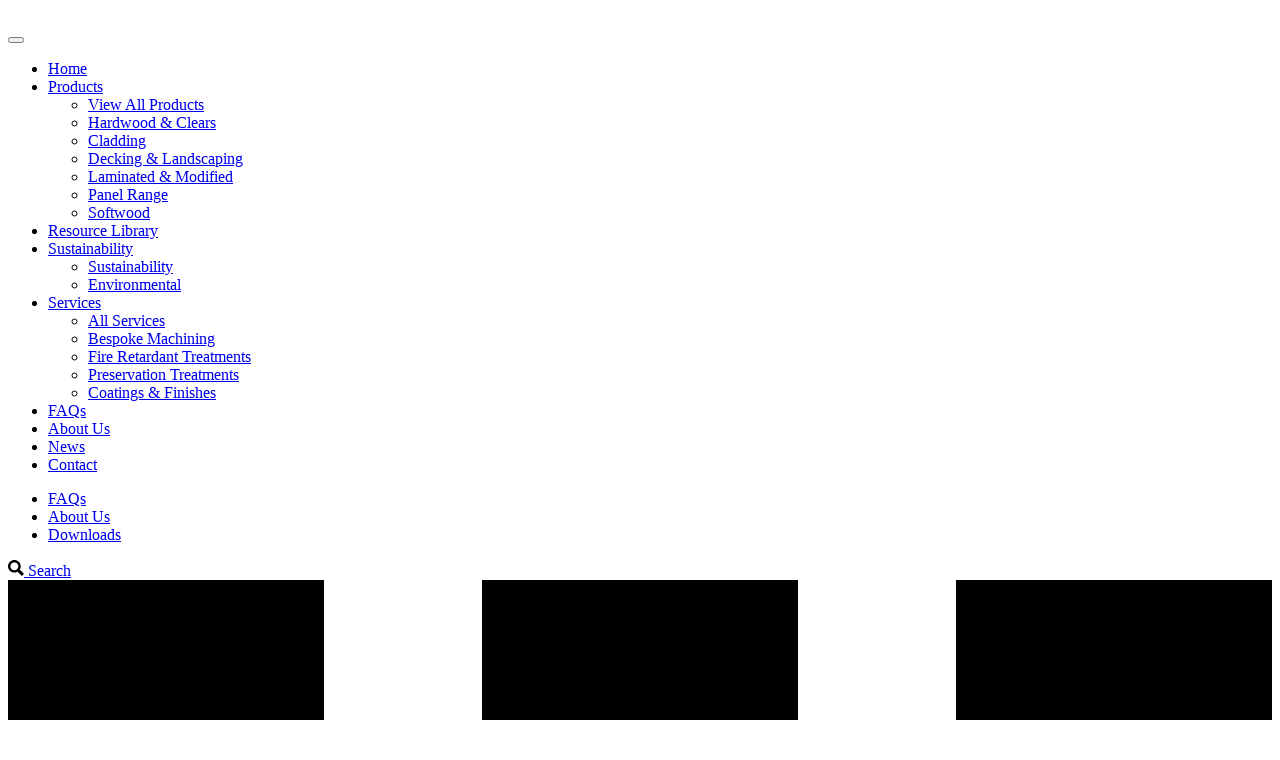

--- FILE ---
content_type: text/html; charset=UTF-8
request_url: https://internationaltimber.com/10-things-you-didnt-know-were-made-out-of-timber/
body_size: 16780
content:
<!DOCTYPE html>
<html lang="en-GB">
<head>
    <meta charset="UTF-8">
    <meta name="viewport" content="width=device-width, initial-scale=1">
    <meta http-equiv="X-UA-Compatible" content="IE=Edge">
    <link rel="profile" href="http://gmpg.org/xfn/11">
    <link rel="pingback" href="https://interstaging1.wpenginepowered.com/xmlrpc.php">
    <link rel="icon" href="https://interstaging1.wpenginepowered.com/wp-content/themes/international-timber/resources//png/favicon.png" type="image/x-icon" />
    <link rel="apple-touch-icon" href="https://interstaging1.wpenginepowered.com/wp-content/themes/international-timber/resources//png/favicon.png">
    <!-- Google Tag Manager -->
    <script>(function(w,d,s,l,i){w[l]=w[l]||[];w[l].push({'gtm.start':
                new Date().getTime(),event:'gtm.js'});var f=d.getElementsByTagName(s)[0],
            j=d.createElement(s),dl=l!='dataLayer'?'&l='+l:'';j.async=true;j.src=
            'https://www.googletagmanager.com/gtm.js?id='+i+dl;f.parentNode.insertBefore(j,f);
        })(window,document,'script','dataLayer','GTM-PB66HQ5');</script>
    <!-- End Google Tag Manager -->
    <meta name='robots' content='index, follow, max-image-preview:large, max-snippet:-1, max-video-preview:-1' />
	<style>img:is([sizes="auto" i], [sizes^="auto," i]) { contain-intrinsic-size: 3000px 1500px }</style>
	
	<!-- This site is optimized with the Yoast SEO plugin v25.6 - https://yoast.com/wordpress/plugins/seo/ -->
	<title>10 Things You Didn&#039;t Know Were Made Out Of Timber | International Timber</title>
	<meta name="description" content="We have decided to highlight some of the surprising things that come from our favourite wood. Here&#039;s 10 things you didn&#039;t know were made out of timber." />
	<link rel="canonical" href="https://interstaging1.wpenginepowered.com/10-things-you-didnt-know-were-made-out-of-timber/" />
	<meta property="og:locale" content="en_GB" />
	<meta property="og:type" content="article" />
	<meta property="og:title" content="10 Things You Didn&#039;t Know Were Made Out Of Timber | International Timber" />
	<meta property="og:description" content="We have decided to highlight some of the surprising things that come from our favourite wood. Here&#039;s 10 things you didn&#039;t know were made out of timber." />
	<meta property="og:url" content="https://interstaging1.wpenginepowered.com/10-things-you-didnt-know-were-made-out-of-timber/" />
	<meta property="og:site_name" content="International Timber" />
	<meta property="article:published_time" content="2015-10-27T10:29:02+00:00" />
	<meta property="article:modified_time" content="2022-12-13T11:51:41+00:00" />
	<meta property="og:image" content="https://interstaging1.wpenginepowered.com/wp-content/uploads/2019/02/10-Things-Made-Out-Of-Timber.1.jpg" />
	<meta property="og:image:width" content="700" />
	<meta property="og:image:height" content="300" />
	<meta property="og:image:type" content="image/jpeg" />
	<meta name="author" content="Tracie Robinson" />
	<meta name="twitter:card" content="summary_large_image" />
	<meta name="twitter:label1" content="Written by" />
	<meta name="twitter:data1" content="Tracie Robinson" />
	<meta name="twitter:label2" content="Estimated reading time" />
	<meta name="twitter:data2" content="5 minutes" />
	<script type="application/ld+json" class="yoast-schema-graph">{"@context":"https://schema.org","@graph":[{"@type":"WebPage","@id":"https://interstaging1.wpenginepowered.com/10-things-you-didnt-know-were-made-out-of-timber/","url":"https://interstaging1.wpenginepowered.com/10-things-you-didnt-know-were-made-out-of-timber/","name":"10 Things You Didn't Know Were Made Out Of Timber | International Timber","isPartOf":{"@id":"https://interstaging1.wpenginepowered.com/#website"},"primaryImageOfPage":{"@id":"https://interstaging1.wpenginepowered.com/10-things-you-didnt-know-were-made-out-of-timber/#primaryimage"},"image":{"@id":"https://interstaging1.wpenginepowered.com/10-things-you-didnt-know-were-made-out-of-timber/#primaryimage"},"thumbnailUrl":"https://interstaging1.wpenginepowered.com/wp-content/uploads/2019/02/10-Things-Made-Out-Of-Timber.1.jpg","datePublished":"2015-10-27T10:29:02+00:00","dateModified":"2022-12-13T11:51:41+00:00","author":{"@id":"https://interstaging1.wpenginepowered.com/#/schema/person/80cbffcd98833d2fc69f50257c42f506"},"description":"We have decided to highlight some of the surprising things that come from our favourite wood. Here's 10 things you didn't know were made out of timber.","breadcrumb":{"@id":"https://interstaging1.wpenginepowered.com/10-things-you-didnt-know-were-made-out-of-timber/#breadcrumb"},"inLanguage":"en-GB","potentialAction":[{"@type":"ReadAction","target":["https://interstaging1.wpenginepowered.com/10-things-you-didnt-know-were-made-out-of-timber/"]}]},{"@type":"ImageObject","inLanguage":"en-GB","@id":"https://interstaging1.wpenginepowered.com/10-things-you-didnt-know-were-made-out-of-timber/#primaryimage","url":"https://interstaging1.wpenginepowered.com/wp-content/uploads/2019/02/10-Things-Made-Out-Of-Timber.1.jpg","contentUrl":"https://interstaging1.wpenginepowered.com/wp-content/uploads/2019/02/10-Things-Made-Out-Of-Timber.1.jpg","width":700,"height":300,"caption":"Tiger construction made of wood"},{"@type":"BreadcrumbList","@id":"https://interstaging1.wpenginepowered.com/10-things-you-didnt-know-were-made-out-of-timber/#breadcrumb","itemListElement":[{"@type":"ListItem","position":1,"name":"Home","item":"https://interstaging1.wpenginepowered.com/"},{"@type":"ListItem","position":2,"name":"News","item":"https://interstaging1.wpenginepowered.com/?page_id=9"},{"@type":"ListItem","position":3,"name":"10 Things You Didn&#8217;t Know Were Made Out Of Timber"}]},{"@type":"WebSite","@id":"https://interstaging1.wpenginepowered.com/#website","url":"https://interstaging1.wpenginepowered.com/","name":"International Timber","description":"","potentialAction":[{"@type":"SearchAction","target":{"@type":"EntryPoint","urlTemplate":"https://interstaging1.wpenginepowered.com/?s={search_term_string}"},"query-input":{"@type":"PropertyValueSpecification","valueRequired":true,"valueName":"search_term_string"}}],"inLanguage":"en-GB"},{"@type":"Person","@id":"https://interstaging1.wpenginepowered.com/#/schema/person/80cbffcd98833d2fc69f50257c42f506","name":"Tracie Robinson","image":{"@type":"ImageObject","inLanguage":"en-GB","@id":"https://interstaging1.wpenginepowered.com/#/schema/person/image/","url":"https://secure.gravatar.com/avatar/84bc772ee4d8ca6e623eeca086adf14103258b35f07e9094b1345811097becb4?s=96&d=mm&r=g","contentUrl":"https://secure.gravatar.com/avatar/84bc772ee4d8ca6e623eeca086adf14103258b35f07e9094b1345811097becb4?s=96&d=mm&r=g","caption":"Tracie Robinson"}}]}</script>
	<!-- / Yoast SEO plugin. -->


<link rel='dns-prefetch' href='//www.googletagmanager.com' />
<link rel='dns-prefetch' href='//interstaging1.wpenginepowered.com' />
<link rel='dns-prefetch' href='//cc.cdn.civiccomputing.com' />
<link rel='dns-prefetch' href='//polyfill.io' />
<style id='classic-theme-styles-inline-css' type='text/css'>
/*! This file is auto-generated */
.wp-block-button__link{color:#fff;background-color:#32373c;border-radius:9999px;box-shadow:none;text-decoration:none;padding:calc(.667em + 2px) calc(1.333em + 2px);font-size:1.125em}.wp-block-file__button{background:#32373c;color:#fff;text-decoration:none}
</style>
<style id='global-styles-inline-css' type='text/css'>
:root{--wp--preset--aspect-ratio--square: 1;--wp--preset--aspect-ratio--4-3: 4/3;--wp--preset--aspect-ratio--3-4: 3/4;--wp--preset--aspect-ratio--3-2: 3/2;--wp--preset--aspect-ratio--2-3: 2/3;--wp--preset--aspect-ratio--16-9: 16/9;--wp--preset--aspect-ratio--9-16: 9/16;--wp--preset--color--black: #000000;--wp--preset--color--cyan-bluish-gray: #abb8c3;--wp--preset--color--white: #ffffff;--wp--preset--color--pale-pink: #f78da7;--wp--preset--color--vivid-red: #cf2e2e;--wp--preset--color--luminous-vivid-orange: #ff6900;--wp--preset--color--luminous-vivid-amber: #fcb900;--wp--preset--color--light-green-cyan: #7bdcb5;--wp--preset--color--vivid-green-cyan: #00d084;--wp--preset--color--pale-cyan-blue: #8ed1fc;--wp--preset--color--vivid-cyan-blue: #0693e3;--wp--preset--color--vivid-purple: #9b51e0;--wp--preset--gradient--vivid-cyan-blue-to-vivid-purple: linear-gradient(135deg,rgba(6,147,227,1) 0%,rgb(155,81,224) 100%);--wp--preset--gradient--light-green-cyan-to-vivid-green-cyan: linear-gradient(135deg,rgb(122,220,180) 0%,rgb(0,208,130) 100%);--wp--preset--gradient--luminous-vivid-amber-to-luminous-vivid-orange: linear-gradient(135deg,rgba(252,185,0,1) 0%,rgba(255,105,0,1) 100%);--wp--preset--gradient--luminous-vivid-orange-to-vivid-red: linear-gradient(135deg,rgba(255,105,0,1) 0%,rgb(207,46,46) 100%);--wp--preset--gradient--very-light-gray-to-cyan-bluish-gray: linear-gradient(135deg,rgb(238,238,238) 0%,rgb(169,184,195) 100%);--wp--preset--gradient--cool-to-warm-spectrum: linear-gradient(135deg,rgb(74,234,220) 0%,rgb(151,120,209) 20%,rgb(207,42,186) 40%,rgb(238,44,130) 60%,rgb(251,105,98) 80%,rgb(254,248,76) 100%);--wp--preset--gradient--blush-light-purple: linear-gradient(135deg,rgb(255,206,236) 0%,rgb(152,150,240) 100%);--wp--preset--gradient--blush-bordeaux: linear-gradient(135deg,rgb(254,205,165) 0%,rgb(254,45,45) 50%,rgb(107,0,62) 100%);--wp--preset--gradient--luminous-dusk: linear-gradient(135deg,rgb(255,203,112) 0%,rgb(199,81,192) 50%,rgb(65,88,208) 100%);--wp--preset--gradient--pale-ocean: linear-gradient(135deg,rgb(255,245,203) 0%,rgb(182,227,212) 50%,rgb(51,167,181) 100%);--wp--preset--gradient--electric-grass: linear-gradient(135deg,rgb(202,248,128) 0%,rgb(113,206,126) 100%);--wp--preset--gradient--midnight: linear-gradient(135deg,rgb(2,3,129) 0%,rgb(40,116,252) 100%);--wp--preset--font-size--small: 13px;--wp--preset--font-size--medium: 20px;--wp--preset--font-size--large: 36px;--wp--preset--font-size--x-large: 42px;--wp--preset--spacing--20: 0.44rem;--wp--preset--spacing--30: 0.67rem;--wp--preset--spacing--40: 1rem;--wp--preset--spacing--50: 1.5rem;--wp--preset--spacing--60: 2.25rem;--wp--preset--spacing--70: 3.38rem;--wp--preset--spacing--80: 5.06rem;--wp--preset--shadow--natural: 6px 6px 9px rgba(0, 0, 0, 0.2);--wp--preset--shadow--deep: 12px 12px 50px rgba(0, 0, 0, 0.4);--wp--preset--shadow--sharp: 6px 6px 0px rgba(0, 0, 0, 0.2);--wp--preset--shadow--outlined: 6px 6px 0px -3px rgba(255, 255, 255, 1), 6px 6px rgba(0, 0, 0, 1);--wp--preset--shadow--crisp: 6px 6px 0px rgba(0, 0, 0, 1);}:where(.is-layout-flex){gap: 0.5em;}:where(.is-layout-grid){gap: 0.5em;}body .is-layout-flex{display: flex;}.is-layout-flex{flex-wrap: wrap;align-items: center;}.is-layout-flex > :is(*, div){margin: 0;}body .is-layout-grid{display: grid;}.is-layout-grid > :is(*, div){margin: 0;}:where(.wp-block-columns.is-layout-flex){gap: 2em;}:where(.wp-block-columns.is-layout-grid){gap: 2em;}:where(.wp-block-post-template.is-layout-flex){gap: 1.25em;}:where(.wp-block-post-template.is-layout-grid){gap: 1.25em;}.has-black-color{color: var(--wp--preset--color--black) !important;}.has-cyan-bluish-gray-color{color: var(--wp--preset--color--cyan-bluish-gray) !important;}.has-white-color{color: var(--wp--preset--color--white) !important;}.has-pale-pink-color{color: var(--wp--preset--color--pale-pink) !important;}.has-vivid-red-color{color: var(--wp--preset--color--vivid-red) !important;}.has-luminous-vivid-orange-color{color: var(--wp--preset--color--luminous-vivid-orange) !important;}.has-luminous-vivid-amber-color{color: var(--wp--preset--color--luminous-vivid-amber) !important;}.has-light-green-cyan-color{color: var(--wp--preset--color--light-green-cyan) !important;}.has-vivid-green-cyan-color{color: var(--wp--preset--color--vivid-green-cyan) !important;}.has-pale-cyan-blue-color{color: var(--wp--preset--color--pale-cyan-blue) !important;}.has-vivid-cyan-blue-color{color: var(--wp--preset--color--vivid-cyan-blue) !important;}.has-vivid-purple-color{color: var(--wp--preset--color--vivid-purple) !important;}.has-black-background-color{background-color: var(--wp--preset--color--black) !important;}.has-cyan-bluish-gray-background-color{background-color: var(--wp--preset--color--cyan-bluish-gray) !important;}.has-white-background-color{background-color: var(--wp--preset--color--white) !important;}.has-pale-pink-background-color{background-color: var(--wp--preset--color--pale-pink) !important;}.has-vivid-red-background-color{background-color: var(--wp--preset--color--vivid-red) !important;}.has-luminous-vivid-orange-background-color{background-color: var(--wp--preset--color--luminous-vivid-orange) !important;}.has-luminous-vivid-amber-background-color{background-color: var(--wp--preset--color--luminous-vivid-amber) !important;}.has-light-green-cyan-background-color{background-color: var(--wp--preset--color--light-green-cyan) !important;}.has-vivid-green-cyan-background-color{background-color: var(--wp--preset--color--vivid-green-cyan) !important;}.has-pale-cyan-blue-background-color{background-color: var(--wp--preset--color--pale-cyan-blue) !important;}.has-vivid-cyan-blue-background-color{background-color: var(--wp--preset--color--vivid-cyan-blue) !important;}.has-vivid-purple-background-color{background-color: var(--wp--preset--color--vivid-purple) !important;}.has-black-border-color{border-color: var(--wp--preset--color--black) !important;}.has-cyan-bluish-gray-border-color{border-color: var(--wp--preset--color--cyan-bluish-gray) !important;}.has-white-border-color{border-color: var(--wp--preset--color--white) !important;}.has-pale-pink-border-color{border-color: var(--wp--preset--color--pale-pink) !important;}.has-vivid-red-border-color{border-color: var(--wp--preset--color--vivid-red) !important;}.has-luminous-vivid-orange-border-color{border-color: var(--wp--preset--color--luminous-vivid-orange) !important;}.has-luminous-vivid-amber-border-color{border-color: var(--wp--preset--color--luminous-vivid-amber) !important;}.has-light-green-cyan-border-color{border-color: var(--wp--preset--color--light-green-cyan) !important;}.has-vivid-green-cyan-border-color{border-color: var(--wp--preset--color--vivid-green-cyan) !important;}.has-pale-cyan-blue-border-color{border-color: var(--wp--preset--color--pale-cyan-blue) !important;}.has-vivid-cyan-blue-border-color{border-color: var(--wp--preset--color--vivid-cyan-blue) !important;}.has-vivid-purple-border-color{border-color: var(--wp--preset--color--vivid-purple) !important;}.has-vivid-cyan-blue-to-vivid-purple-gradient-background{background: var(--wp--preset--gradient--vivid-cyan-blue-to-vivid-purple) !important;}.has-light-green-cyan-to-vivid-green-cyan-gradient-background{background: var(--wp--preset--gradient--light-green-cyan-to-vivid-green-cyan) !important;}.has-luminous-vivid-amber-to-luminous-vivid-orange-gradient-background{background: var(--wp--preset--gradient--luminous-vivid-amber-to-luminous-vivid-orange) !important;}.has-luminous-vivid-orange-to-vivid-red-gradient-background{background: var(--wp--preset--gradient--luminous-vivid-orange-to-vivid-red) !important;}.has-very-light-gray-to-cyan-bluish-gray-gradient-background{background: var(--wp--preset--gradient--very-light-gray-to-cyan-bluish-gray) !important;}.has-cool-to-warm-spectrum-gradient-background{background: var(--wp--preset--gradient--cool-to-warm-spectrum) !important;}.has-blush-light-purple-gradient-background{background: var(--wp--preset--gradient--blush-light-purple) !important;}.has-blush-bordeaux-gradient-background{background: var(--wp--preset--gradient--blush-bordeaux) !important;}.has-luminous-dusk-gradient-background{background: var(--wp--preset--gradient--luminous-dusk) !important;}.has-pale-ocean-gradient-background{background: var(--wp--preset--gradient--pale-ocean) !important;}.has-electric-grass-gradient-background{background: var(--wp--preset--gradient--electric-grass) !important;}.has-midnight-gradient-background{background: var(--wp--preset--gradient--midnight) !important;}.has-small-font-size{font-size: var(--wp--preset--font-size--small) !important;}.has-medium-font-size{font-size: var(--wp--preset--font-size--medium) !important;}.has-large-font-size{font-size: var(--wp--preset--font-size--large) !important;}.has-x-large-font-size{font-size: var(--wp--preset--font-size--x-large) !important;}
:where(.wp-block-post-template.is-layout-flex){gap: 1.25em;}:where(.wp-block-post-template.is-layout-grid){gap: 1.25em;}
:where(.wp-block-columns.is-layout-flex){gap: 2em;}:where(.wp-block-columns.is-layout-grid){gap: 2em;}
:root :where(.wp-block-pullquote){font-size: 1.5em;line-height: 1.6;}
</style>
<style id='woocommerce-inline-inline-css' type='text/css'>
.woocommerce form .form-row .required { visibility: visible; }
</style>
<link rel='stylesheet' id='brands-styles-css' href='https://interstaging1.wpenginepowered.com/wp-content/plugins/woocommerce/assets/css/brands.css?ver=10.0.4' type='text/css' media='all' />
<link rel='stylesheet' id='style-css' href='https://interstaging1.wpenginepowered.com/wp-content/themes/international-timber/dist/style.css?ver=72c646b2e6595438bca3af580e1bfb16fd9f9047' type='text/css' media='all' />
<link rel='stylesheet' id='swiper-css' href='https://interstaging1.wpenginepowered.com/wp-content/themes/international-timber/assets/lib/swiper/swiper.min.css?ver=72c646b2e6595438bca3af580e1bfb16fd9f9047' type='text/css' media='all' />
<script type="text/javascript" id="woocommerce-google-analytics-integration-gtag-js-after">
/* <![CDATA[ */
/* Google Analytics for WooCommerce (gtag.js) */
					window.dataLayer = window.dataLayer || [];
					function gtag(){dataLayer.push(arguments);}
					// Set up default consent state.
					for ( const mode of [{"analytics_storage":"denied","ad_storage":"denied","ad_user_data":"denied","ad_personalization":"denied","region":["AT","BE","BG","HR","CY","CZ","DK","EE","FI","FR","DE","GR","HU","IS","IE","IT","LV","LI","LT","LU","MT","NL","NO","PL","PT","RO","SK","SI","ES","SE","GB","CH"]}] || [] ) {
						gtag( "consent", "default", { "wait_for_update": 500, ...mode } );
					}
					gtag("js", new Date());
					gtag("set", "developer_id.dOGY3NW", true);
					gtag("config", "G-0DDKLH241S", {"track_404":true,"allow_google_signals":true,"logged_in":false,"linker":{"domains":[],"allow_incoming":false},"custom_map":{"dimension1":"logged_in"}});
/* ]]> */
</script>
<script type="text/javascript" src="https://interstaging1.wpenginepowered.com/wp-content/plugins/stop-user-enumeration/frontend/js/frontend.js?ver=1.7.5" id="stop-user-enumeration-js" defer="defer" data-wp-strategy="defer"></script>
<script type="text/javascript" src="https://interstaging1.wpenginepowered.com/wp-includes/js/jquery/jquery.min.js?ver=3.7.1" id="jquery-core-js"></script>
<script type="text/javascript" src="https://interstaging1.wpenginepowered.com/wp-content/plugins/woocommerce/assets/js/jquery-blockui/jquery.blockUI.min.js?ver=2.7.0-wc.10.0.4" id="jquery-blockui-js" defer="defer" data-wp-strategy="defer"></script>
<script type="text/javascript" src="https://interstaging1.wpenginepowered.com/wp-content/plugins/woocommerce/assets/js/js-cookie/js.cookie.min.js?ver=2.1.4-wc.10.0.4" id="js-cookie-js" defer="defer" data-wp-strategy="defer"></script>
<script type="text/javascript" id="woocommerce-js-extra">
/* <![CDATA[ */
var woocommerce_params = {"ajax_url":"\/wp-admin\/admin-ajax.php","wc_ajax_url":"\/?wc-ajax=%%endpoint%%","i18n_password_show":"Show password","i18n_password_hide":"Hide password"};
/* ]]> */
</script>
<script type="text/javascript" src="https://interstaging1.wpenginepowered.com/wp-content/plugins/woocommerce/assets/js/frontend/woocommerce.min.js?ver=10.0.4" id="woocommerce-js" defer="defer" data-wp-strategy="defer"></script>
<script type="text/javascript" src="https://interstaging1.wpenginepowered.com/wp-content/themes/international-timber/assets/lib/swiper/swiper.min.js?ver=72c646b2e6595438bca3af580e1bfb16fd9f9047" id="swiper-js-js"></script>
<link rel="https://api.w.org/" href="https://interstaging1.wpenginepowered.com/wp-json/" /><link rel="alternate" title="JSON" type="application/json" href="https://interstaging1.wpenginepowered.com/wp-json/wp/v2/posts/656" /><link rel="EditURI" type="application/rsd+xml" title="RSD" href="https://interstaging1.wpenginepowered.com/xmlrpc.php?rsd" />
<link rel='shortlink' href='https://interstaging1.wpenginepowered.com/?p=656' />
<link rel="alternate" title="oEmbed (JSON)" type="application/json+oembed" href="https://interstaging1.wpenginepowered.com/wp-json/oembed/1.0/embed?url=https%3A%2F%2Finterstaging1.wpenginepowered.com%2F10-things-you-didnt-know-were-made-out-of-timber%2F" />
<link rel="alternate" title="oEmbed (XML)" type="text/xml+oembed" href="https://interstaging1.wpenginepowered.com/wp-json/oembed/1.0/embed?url=https%3A%2F%2Finterstaging1.wpenginepowered.com%2F10-things-you-didnt-know-were-made-out-of-timber%2F&#038;format=xml" />
	<noscript><style>.woocommerce-product-gallery{ opacity: 1 !important; }</style></noscript>
			<style type="text/css" id="wp-custom-css">
			#ccc-icon svg {
	width: initial;
	height: initial;
}		</style>
		</head>

<body class="wp-singular post-template-default single single-post postid-656 single-format-standard wp-theme-international-timber single--layout theme-international-timber woocommerce-no-js">
<!-- Google Tag Manager (noscript) -->
<noscript><iframe src="https://www.googletagmanager.com/ns.html?id=GTM-PB66HQ5"
                  height="0" width="0" style="display:none;visibility:hidden"></iframe></noscript>
<!-- End Google Tag Manager (noscript) -->


<header class="masthead bg--lightGrey pdv--m">

	<div class="container">

		<div class="row masthead--row justify-content-between">

			<div class="col-6 col-md-auto masthead--section">

				<div class="masthead--logo">

	<a href="https://interstaging1.wpenginepowered.com" title="Home">

		
			<img class="red" src="https://interstaging1.wpenginepowered.com/wp-content/themes/international-timber/resources//svgs/international-timber-logo-red.svg" alt="">
			
		
	</a>

</div>
			</div>

			<div class="col masthead--line"></div>

			<div class="col-6 mobile--navigation">

				<button class="nav--trigger" aria-label="Open navigation">

					<div class="bar"></div>
					<div class="bar"></div>
					<div class="bar"></div>

				</button>

				<nav id="mobileNavigation" class="menu-mobile-navigation-container"><ul id="menu-mobile-navigation" class="row"><li id="menu-item-5199" class="menu-item menu-item-type-post_type menu-item-object-page menu-item-home menu-item-5199"><a href="https://interstaging1.wpenginepowered.com/">Home</a></li>
<li id="menu-item-5204" class="menu-item menu-item-type-post_type menu-item-object-page menu-item-has-children menu-item-5204"><a href="https://interstaging1.wpenginepowered.com/products/">Products</a>
<ul class="sub-menu">
	<li id="menu-item-9809" class="menu-item menu-item-type-post_type menu-item-object-page menu-item-9809"><a href="https://interstaging1.wpenginepowered.com/products/">View All Products</a></li>
	<li id="menu-item-5205" class="menu-item menu-item-type-taxonomy menu-item-object-product_cat menu-item-5205"><a href="https://interstaging1.wpenginepowered.com/product-range/hardwood-clears/">Hardwood &amp; Clears</a></li>
	<li id="menu-item-9247" class="menu-item menu-item-type-taxonomy menu-item-object-product_cat menu-item-9247"><a href="https://interstaging1.wpenginepowered.com/product-range/cladding/">Cladding</a></li>
	<li id="menu-item-9248" class="menu-item menu-item-type-taxonomy menu-item-object-product_cat menu-item-9248"><a href="https://interstaging1.wpenginepowered.com/product-range/decking-landscaping/">Decking &amp; Landscaping</a></li>
	<li id="menu-item-9249" class="menu-item menu-item-type-taxonomy menu-item-object-product_cat menu-item-9249"><a href="https://interstaging1.wpenginepowered.com/product-range/laminated-modified-timber/">Laminated &amp; Modified</a></li>
	<li id="menu-item-5206" class="menu-item menu-item-type-taxonomy menu-item-object-product_cat menu-item-5206"><a href="https://interstaging1.wpenginepowered.com/product-range/panel-range/">Panel Range</a></li>
	<li id="menu-item-5207" class="menu-item menu-item-type-taxonomy menu-item-object-product_cat menu-item-5207"><a href="https://interstaging1.wpenginepowered.com/product-range/softwood/">Softwood</a></li>
</ul>
</li>
<li id="menu-item-9797" class="menu-item menu-item-type-post_type menu-item-object-page menu-item-9797"><a href="https://interstaging1.wpenginepowered.com/resource-library/">Resource Library</a></li>
<li id="menu-item-5208" class="menu-item menu-item-type-post_type menu-item-object-page menu-item-has-children menu-item-5208"><a href="https://interstaging1.wpenginepowered.com/sustainability/">Sustainability</a>
<ul class="sub-menu">
	<li id="menu-item-9810" class="menu-item menu-item-type-post_type menu-item-object-page menu-item-9810"><a href="https://interstaging1.wpenginepowered.com/sustainability/">Sustainability</a></li>
	<li id="menu-item-5209" class="menu-item menu-item-type-post_type menu-item-object-page menu-item-5209"><a href="https://interstaging1.wpenginepowered.com/sustainability/environmental/">Environmental</a></li>
</ul>
</li>
<li id="menu-item-9250" class="menu-item menu-item-type-post_type menu-item-object-page menu-item-has-children menu-item-9250"><a href="https://interstaging1.wpenginepowered.com/services/">Services</a>
<ul class="sub-menu">
	<li id="menu-item-9811" class="menu-item menu-item-type-post_type menu-item-object-page menu-item-9811"><a href="https://interstaging1.wpenginepowered.com/services/">All Services</a></li>
	<li id="menu-item-9251" class="menu-item menu-item-type-post_type menu-item-object-page menu-item-9251"><a href="https://interstaging1.wpenginepowered.com/services/bespoke-machining/">Bespoke Machining</a></li>
	<li id="menu-item-9252" class="menu-item menu-item-type-post_type menu-item-object-page menu-item-9252"><a href="https://interstaging1.wpenginepowered.com/services/fire-retardant-treatments/">Fire Retardant Treatments</a></li>
	<li id="menu-item-9253" class="menu-item menu-item-type-post_type menu-item-object-page menu-item-9253"><a href="https://interstaging1.wpenginepowered.com/services/preservation-treatments/">Preservation Treatments</a></li>
	<li id="menu-item-9254" class="menu-item menu-item-type-post_type menu-item-object-page menu-item-9254"><a href="https://interstaging1.wpenginepowered.com/services/coatings-finishes/">Coatings &#038; Finishes</a></li>
</ul>
</li>
<li id="menu-item-9908" class="menu-item menu-item-type-post_type menu-item-object-page menu-item-9908"><a href="https://interstaging1.wpenginepowered.com/faq/">FAQs</a></li>
<li id="menu-item-5201" class="menu-item menu-item-type-post_type menu-item-object-page menu-item-5201"><a href="https://interstaging1.wpenginepowered.com/about-us/">About Us</a></li>
<li id="menu-item-5200" class="menu-item menu-item-type-post_type menu-item-object-page current_page_parent menu-item-5200"><a href="https://interstaging1.wpenginepowered.com/?page_id=9">News</a></li>
<li id="menu-item-5203" class="menu-item menu-item-type-post_type menu-item-object-page menu-item-5203"><a href="https://interstaging1.wpenginepowered.com/contact/">Contact</a></li>
</ul></nav>
			</div>

			<div class="col-6 col-md-auto masthead--section masthead--navigation">

				<div class="top--navigation row align-items-center">

					<nav id="topNavigation" class="menu-top-menu-container"><ul id="menu-top-menu" class="row"><li id="menu-item-9909" class="menu-item menu-item-type-post_type menu-item-object-page menu-item-9909"><a href="https://interstaging1.wpenginepowered.com/faq/">FAQs</a></li>
<li id="menu-item-5048" class="menu-item menu-item-type-post_type menu-item-object-page menu-item-5048"><a href="https://interstaging1.wpenginepowered.com/about-us/">About Us</a></li>
<li id="menu-item-9237" class="menu-item menu-item-type-post_type menu-item-object-page menu-item-9237"><a href="https://interstaging1.wpenginepowered.com/downloads/">Downloads</a></li>
</ul></nav>					<div class="masthead--actions">

	<div class="row">

		<div class="col-auto">

			<a href="/?s" class="masthead--action button min">
                <svg class="search" width="16px" height="16px" viewBox="0 0 16 16" version="1.1" xmlns="http://www.w3.org/2000/svg" xmlns:xlink="http://www.w3.org/1999/xlink">
                    <g id="Page-1" stroke="none" stroke-width="1">
                        <g id="3-2a-Product-categories" transform="translate(-1180.000000, -37.000000)">
                            <g id="Group-5" transform="translate(1171.000000, 29.000000)">
                                <g id="Group-3" transform="translate(9.000000, 8.000000)">
                                    <path d="M2.36957434,6.312 C2.36957434,4.13 4.15951641,2.354 6.35849215,2.354 C8.55881118,2.354 10.3487533,4.13 10.3487533,6.312 C10.3487533,8.49533333 8.55881118,10.2713333 6.35849215,10.2713333 C4.15951641,10.2713333 2.36957434,8.49533333 2.36957434,6.312 L2.36957434,6.312 Z M16,13.9206667 L11.7330199,9.68533333 C12.3576526,8.708 12.7183276,7.55133333 12.7183276,6.312 C12.7183276,2.832 9.8658383,0 6.35849215,0 C2.8524893,0 0,2.832 0,6.312 C0,9.79266667 2.8524893,12.6246667 6.35849215,12.6246667 C7.54596591,12.6246667 8.65620015,12.2993333 9.6085971,11.736 L13.9051297,16 L16,13.9206667 Z" id="Fill-1"></path>
                                </g>
                            </g>
                        </g>
                    </g>
                </svg>
                Search
            </a>

		</div>

		
			<div class="col-auto">

				<a class="masthead--action button min" href="https://interstaging1.wpenginepowered.com/samples/"><svg class="samples" viewBox="0 0 16 16"><use xlink:href="#samples" /></use></svg> Samples</a>

			</div>

		
	</div>

</div>

				</div>

				<div class="main--navigation">

					<nav id="mainNavigation" class="menu-main-menu-container"><ul id="menu-main-menu" class="row"><li id="menu-item-532" class="menu-item menu-item-type-post_type menu-item-object-page menu-item-532"><a href="https://interstaging1.wpenginepowered.com/products/">Products</a></li>
<li id="menu-item-9796" class="menu-item menu-item-type-post_type menu-item-object-page menu-item-9796"><a href="https://interstaging1.wpenginepowered.com/resource-library/">Resource Library</a></li>
<li id="menu-item-530" class="menu-item menu-item-type-post_type menu-item-object-page menu-item-530"><a href="https://interstaging1.wpenginepowered.com/services/">Services</a></li>
<li id="menu-item-531" class="menu-item menu-item-type-post_type menu-item-object-page menu-item-531"><a href="https://interstaging1.wpenginepowered.com/sustainability/">Sustainability</a></li>
<li id="menu-item-528" class="menu-item menu-item-type-post_type menu-item-object-page menu-item-528"><a href="https://interstaging1.wpenginepowered.com/contact/">Contact</a></li>
</ul></nav>
				</div>

			</div>

		</div>

	</div>

</header>
<section class="category--header pn bg--lightGrey">
	
	<div class="container">
		
		<p class="category--header__title">10 Things You Didn't Know Were Made Out Of Timber</p>

	</div>

</section>
<section class="breadcrumbs pn">

	<div class="container">
	
		<nav aria-label="breadcrumb"><ol class="breadcrumb-navigation"><li class="item-home"><a class="bread-link bread-home" href="https://interstaging1.wpenginepowered.com" title="Home">Home</a></li><li class="separator separator-home"> / </li><li class="item-current item-656"><span class="bread-current bread-656" title="10 Things You Didn&#8217;t Know Were Made Out Of Timber">10 Things You Didn&#8217;t Know Were Made Out Of Timber</span></li></ol></nav>
	</div>

</section>

<main class="default single pdt--m">

	<section class="hero pdb--l">
	
	<div class="container">
		
		<img class="jsImages" data-mobile="https://interstaging1.wpenginepowered.com/wp-content/uploads/2019/02/10-Things-Made-Out-Of-Timber.mobile.jpg" data-tablet="https://interstaging1.wpenginepowered.com/wp-content/uploads/2019/02/10-Things-Made-Out-Of-Timber.mobile.jpg" src="https://interstaging1.wpenginepowered.com/wp-content/uploads/2019/02/10-Things-Made-Out-Of-Timber.mobile.jpg" alt="Tiger construction made of wood">
	</div>

</section>
	<div class="container">

		<div class="row">
			
			<div class="col-12 col-md-7 single--content">
				
				<article class="default content">
	
	<h1>10 Things You Didn't Know Were Made Out Of Timber</h1>

	
<p>The mighty tree already provides us with so many things we take for granted everyday – paper, fruit &amp; nuts and even the oxygen we breathe.</p>



<p>But we here at International Timber decided to highlight some of the weird and wonderful things that come from some our favourite wood.</p>



<figure class="wp-block-image"><img fetchpriority="high" decoding="async" width="300" height="225" src="https://inttimbstaging.wpengine.com/wp-content/uploads/2019/02/10-Things-Made-Out-Of-Timber.2-300x225.jpg" alt="" class="wp-image-658" srcset="https://interstaging1.wpenginepowered.com/wp-content/uploads/2019/02/10-Things-Made-Out-Of-Timber.2-300x225.jpg 300w, https://interstaging1.wpenginepowered.com/wp-content/uploads/2019/02/10-Things-Made-Out-Of-Timber.2-768x576.jpg 768w, https://interstaging1.wpenginepowered.com/wp-content/uploads/2019/02/10-Things-Made-Out-Of-Timber.2.jpg 1024w, https://interstaging1.wpenginepowered.com/wp-content/uploads/2019/02/10-Things-Made-Out-Of-Timber.2-480x360.jpg 480w, https://interstaging1.wpenginepowered.com/wp-content/uploads/2019/02/10-Things-Made-Out-Of-Timber.2-700x525.jpg 700w, https://interstaging1.wpenginepowered.com/wp-content/uploads/2019/02/10-Things-Made-Out-Of-Timber.2-600x450.jpg 600w" sizes="(max-width: 300px) 100vw, 300px" /></figure>



<p><strong>1.) Bringing home the bacon</strong></p>



<p>Whether it’s in a sandwich, as part of a big greasy fry-up or you’re just grateful for it’s existence, cured meat has to give thanks to its woody origins.</p>



<p>The much-loved smoky flavour comes from the wood chip smoking process. Woodchips, once placed on heated coals, burn evenly and produce a consistent flow of smoke, flavouring the cured meat depending on the type of wood used.</p>



<p>Hard woods (ash, oak, maple, beech) are recommended, whereas <a href="https://interstaging1.wpenginepowered.com/product-range/softwood/" target="_blank" rel="noreferrer noopener">softwoods</a> release harmful toxic resins. Hickory and Applewood are the most popular varieties for manufacturers when it comes to bacon.</p>



<p><strong>2.) Got wood?</strong></p>



<p>For those having a hard time wondering what goes into the making of condoms and lubricants, look no further than nature itself.</p>



<p>The latex used for these products is produced in many forests certified by the Forest Conservation Group (FCS), so there’s firm confirmation you shouldn’t feel so guilty about using them next time!</p>



<figure class="wp-block-image"><img decoding="async" width="300" height="239" src="https://inttimbstaging.wpengine.com/wp-content/uploads/2019/02/10-Things-Made-Out-Of-Timber.3-300x239.jpg" alt="" class="wp-image-659" srcset="https://interstaging1.wpenginepowered.com/wp-content/uploads/2019/02/10-Things-Made-Out-Of-Timber.3-300x239.jpg 300w, https://interstaging1.wpenginepowered.com/wp-content/uploads/2019/02/10-Things-Made-Out-Of-Timber.3-768x611.jpg 768w, https://interstaging1.wpenginepowered.com/wp-content/uploads/2019/02/10-Things-Made-Out-Of-Timber.3-9x7.jpg 9w, https://interstaging1.wpenginepowered.com/wp-content/uploads/2019/02/10-Things-Made-Out-Of-Timber.3-6x6.jpg 6w, https://interstaging1.wpenginepowered.com/wp-content/uploads/2019/02/10-Things-Made-Out-Of-Timber.3-8x6.jpg 8w, https://interstaging1.wpenginepowered.com/wp-content/uploads/2019/02/10-Things-Made-Out-Of-Timber.3-600x478.jpg 600w, https://interstaging1.wpenginepowered.com/wp-content/uploads/2019/02/10-Things-Made-Out-Of-Timber.3.jpg 980w" sizes="(max-width: 300px) 100vw, 300px" /></figure>



<p><strong>3.) Baby it’s cold outside</strong></p>



<p>When thinking of how we use wood for burning on those long winter nights (or certainly before central heating), many people don’t realise that the insulation keeping their house warm is made from beloved timber.</p>



<p>Wood fibres are softened or heated to enable them to be fitted into the walls of any home, whilst adding synthetic binder can also harden them. It’s a must-have when building in modern times, people often forget what’s keeping them so toasty.</p>



<p><strong>4.) Heard it through the grapevine</strong></p>



<p>Do you know where your favourite glass of white or red gets its flavour from?</p>



<p>Timber mulch is used to grow the grapes and create the barrels the wine is flavored in, Chardonnay for example getting it’s distinctive taste profile from oak.</p>



<figure class="wp-block-image"><img decoding="async" width="300" height="206" src="https://inttimbstaging.wpengine.com/wp-content/uploads/2019/02/10-Things-Made-Out-Of-Timber.4-300x206.jpg" alt="" class="wp-image-660" srcset="https://interstaging1.wpenginepowered.com/wp-content/uploads/2019/02/10-Things-Made-Out-Of-Timber.4-300x206.jpg 300w, https://interstaging1.wpenginepowered.com/wp-content/uploads/2019/02/10-Things-Made-Out-Of-Timber.4-60x42.jpg 60w, https://interstaging1.wpenginepowered.com/wp-content/uploads/2019/02/10-Things-Made-Out-Of-Timber.4-9x7.jpg 9w, https://interstaging1.wpenginepowered.com/wp-content/uploads/2019/02/10-Things-Made-Out-Of-Timber.4-8x6.jpg 8w, https://interstaging1.wpenginepowered.com/wp-content/uploads/2019/02/10-Things-Made-Out-Of-Timber.4.jpg 484w" sizes="(max-width: 300px) 100vw, 300px" /></figure>



<p><strong>5.) That’s a wrap</strong></p>



<p>Making a hamper or wrapping flowers is a fun way of showing someone kindness to someone we care about, but let’s show some love for where cellophane actually comes from.</p>



<p>Cellulose, an organic compound found in wood, is popular for packaging thanks to its low permeability to oils, air, bacteria and water.</p>



<p><strong>6.) Green is the new black</strong></p>



<p>Normally associated with being a panda’s number one choice for a tasty snack, did you know bamboo can now be made into clothing such as socks?</p>



<p>An unusual choice of material, it benefits include holding its shape, absorbent and even prevents foot&nbsp;odour due to its antibacterial fabric!</p>



<p>Many of the world’s bamboo plantations are FCS approved, so as well as being one of the most environmentally-friendly fabrics, there’s no reason you shouldn’t branch out for this soft, sturdy material.</p>



<p><strong>7.) Is it a bird? Is it a plane?</strong></p>



<p>As tensions between nations rose in the lead up to World War II, metal was of short supply in the UK and the armed forces had to find an alternative.</p>



<p>By 1940, the RAF had created a prototype aircraft titled ‘Mosquito’ which was created from heat-formed plywood over a wooden frame and powered by two Rolls Royce Merlin engines.</p>



<p>In times of rationing and materials at short supply, the ‘timber terror’ is a true representation of the country’s wartime spirit in the face of adversity.</p>



<figure class="wp-block-image"><img decoding="async" width="300" height="200" src="https://inttimbstaging.wpengine.com/wp-content/uploads/2019/02/10-Things-Made-Out-Of-Timber.5-300x200.jpg" alt="" class="wp-image-661" srcset="https://interstaging1.wpenginepowered.com/wp-content/uploads/2019/02/10-Things-Made-Out-Of-Timber.5-300x200.jpg 300w, https://interstaging1.wpenginepowered.com/wp-content/uploads/2019/02/10-Things-Made-Out-Of-Timber.5-1024x683.jpg 1024w, https://interstaging1.wpenginepowered.com/wp-content/uploads/2019/02/10-Things-Made-Out-Of-Timber.5-768x512.jpg 768w, https://interstaging1.wpenginepowered.com/wp-content/uploads/2019/02/10-Things-Made-Out-Of-Timber.5-660x440.jpg 660w, https://interstaging1.wpenginepowered.com/wp-content/uploads/2019/02/10-Things-Made-Out-Of-Timber.5-9x7.jpg 9w, https://interstaging1.wpenginepowered.com/wp-content/uploads/2019/02/10-Things-Made-Out-Of-Timber.5-8x6.jpg 8w, https://interstaging1.wpenginepowered.com/wp-content/uploads/2019/02/10-Things-Made-Out-Of-Timber.5-600x400.jpg 600w, https://interstaging1.wpenginepowered.com/wp-content/uploads/2019/02/10-Things-Made-Out-Of-Timber.5.jpg 1180w" sizes="(max-width: 300px) 100vw, 300px" /></figure>



<p><strong>8.) Wood(s) delivers a great drive</strong></p>



<p>It’s estimated that 1 billion people worldwide own a car, but there are some people who have truly gone back to their roots.</p>



<p>A 71 year-old pensioner from Bosnia created his own VW Beetle from over 50,000 pieces of oak and a man from the Ukraine quit his job and spent one and a half years creating a stylish, motoring masterpiece.</p>



<p><strong>9.) Sky’s the limit</strong></p>



<p>A breakthrough technology that is right on so many levels comes in the form of cross-laminated timber (CLT), which holds superb performance in the construction of skyscrapers.</p>



<p>It’s cheaper to produce, easy to assemble and can be better than concrete or steel at handling fires.</p>



<p>A Danish architect has recently designed the world’s tallest wooden skyscraper to be completed by 2023. The ‘plyskraper’ is set to be based in Stockholm and will stand at 34-storeys tall.</p>



<figure class="wp-block-image"><img decoding="async" width="300" height="207" src="https://inttimbstaging.wpengine.com/wp-content/uploads/2019/02/10-Things-Made-Out-Of-Timber.6-300x207.jpg" alt="" class="wp-image-662" srcset="https://interstaging1.wpenginepowered.com/wp-content/uploads/2019/02/10-Things-Made-Out-Of-Timber.6-300x207.jpg 300w, https://interstaging1.wpenginepowered.com/wp-content/uploads/2019/02/10-Things-Made-Out-Of-Timber.6-60x42.jpg 60w, https://interstaging1.wpenginepowered.com/wp-content/uploads/2019/02/10-Things-Made-Out-Of-Timber.6-9x7.jpg 9w, https://interstaging1.wpenginepowered.com/wp-content/uploads/2019/02/10-Things-Made-Out-Of-Timber.6-8x6.jpg 8w, https://interstaging1.wpenginepowered.com/wp-content/uploads/2019/02/10-Things-Made-Out-Of-Timber.6-600x414.jpg 600w, https://interstaging1.wpenginepowered.com/wp-content/uploads/2019/02/10-Things-Made-Out-Of-Timber.6.jpg 634w" sizes="(max-width: 300px) 100vw, 300px" /></figure>



<p><strong>10.) Yew think you’ve seen it all…</strong></p>



<p>There are those who combine the two great passions of timber and art and some of the results are outstanding.</p>



<p>A wooden replica of the&nbsp;<a href="http://www.dailymail.co.uk/news/article-1320476/Sculptor-spends-17-years-carving-replica-HMS-Victory--using-wood-real-thing.html">HMS Victory</a>&nbsp;took artist Ian Brennan 17 years to painstakingly carve, whilst fans of natural sculptures will also appreciate the&nbsp;<a href="http://www.walesonline.co.uk/news/local-news/images-alice-wonderland-sculptures-go-2031601">Alice in Wonderland</a>&nbsp;characters carved in Llandudno and this&nbsp;<a href="http://www.upcyclist.co.uk/2012/10/tiger-wood/">tiger</a>&nbsp;made out of reclaimed timber put together by 200 architects in Hungary.</p>



<p><strong>It’s going down, we’re yelling timber</strong></p>



<p>Whilst you may not be building a skyscraper or a WW2 fighter plane&nbsp;any time soon, there are so many more uses for wood that you can try your hand at.</p>



<p>Hopefully, at least a few of the above items surprised you, but if you&#8217;ve got any favourites or think we&#8217;ve missed anything obvious, give us a shout on&nbsp;<a href="https://twitter.com/intltimber">Twitter</a>&nbsp;– we always love to hear from you.</p>



<p>And if you&#8217;re in the market for quality timber, be sure to check out our fantastic&nbsp;<a href="https://interstaging1.wpenginepowered.com/products/">product range</a>&nbsp;today.</p>

</article>
			</div>
			
			<div class="col-12 col-md-5">
				
				<aside class="default--aside single--aside">

	
		
</aside>
			</div>

		</div>

	</div>

</main>


<section class="features pdv--m">

	<div class="container">

		<div class="row">
			
			<div class="col-12 col-sm-6 col-lg-4 features--left">
				
				<article class="features--item">

					<div class="features--item__image" data-background="https://interstaging1.wpenginepowered.com/wp-content/uploads/2019/02/10-Things-Made-Out-Of-Timber.1-420x300.jpg">

						<img class="jsImages" data-mobile="https://interstaging1.wpenginepowered.com/wp-content/uploads/2019/02/10-Things-Made-Out-Of-Timber.mobile.jpg" data-tablet="https://interstaging1.wpenginepowered.com/wp-content/uploads/2019/02/10-Things-Made-Out-Of-Timber.mobile.jpg" src="https://interstaging1.wpenginepowered.com/wp-content/uploads/2019/02/10-Things-Made-Out-Of-Timber.mobile.jpg" alt="Tiger construction made of wood">
					</div>

					<div class="features--item__content">

						<p class="features--title mdb--s">Featured service</p>
						<h2 class="features--item__title">10 Things You Didn't Know Were Made Out Of Timber</h2>

						<div class="features--item__anchor">

							
	<a href="https://interstaging1.wpenginepowered.com/10-things-you-didnt-know-were-made-out-of-timber/" class="button "  target="_self" title="Read more">Read more</a>


						</div>

					</div>

				</article>

			</div>
			
			<div class="col-12 col-sm-6 col-lg-8 features--right">

				<article class="features--item">

					<div class="features--item__image" data-background="https://interstaging1.wpenginepowered.com/wp-content/uploads/2019/03/Hardwood-timber-in-home-building.jpeg">

						<img class="jsImages" data-mobile="https://interstaging1.wpenginepowered.com/wp-content/uploads/2019/03/Hardwood-timber-in-home-building.jpeg" data-tablet="https://interstaging1.wpenginepowered.com/wp-content/uploads/2019/03/Hardwood-timber-in-home-building.jpeg" src="https://interstaging1.wpenginepowered.com/wp-content/uploads/2019/03/Hardwood-timber-in-home-building-9x7.jpeg" alt="Wooden planks with metal nails and hammers">
					</div>

					<div class="features--item__content">

						<p class="features--title mdb--s">Featured case study</p>
						<h2 class="features--item__title">Hardwood timber in home-building</h2>

						<div class="features--item__anchor">

							
	<a href="https://interstaging1.wpenginepowered.com/hardwood-timber-in-home-building/" class="button "  target="_self" title="Read more">Read more</a>


						</div>

					</div>

				</article>

			</div>

		</div>

	</div>

</section>
<section class="pre--footer bg--lightGrey tac pn">
	
	<div class="container">
		
		<p class="pre--footer__title">Contact us for more information</p>

		<div class="pre--footer__ctas">

			
								
	<a href="https://interstaging1.wpenginepowered.com/samples/" class="button white"  target="" title="Request a sample">Request a sample</a>

				
			
								
	<a href="https://interstaging1.wpenginepowered.com/contact/" class="button white"  target="" title="Request a quote">Request a quote</a>

				
			
		</div>

	</div>

</section>

<footer class="pdv--m">

    <div class="container">

        <div class="row">

            <div class="col-12 col-md-12 col-lg-auto footer--item">

                <div class="footer--menu">

                    <nav id="footerNavigation" class="menu-footer-menu-container"><ul id="menu-footer-menu" class="row"><li id="menu-item-5073" class="menu-item menu-item-type-post_type menu-item-object-page menu-item-home menu-item-5073"><a href="https://interstaging1.wpenginepowered.com/">Home</a></li>
<li id="menu-item-5076" class="menu-item menu-item-type-post_type menu-item-object-page menu-item-5076"><a href="https://interstaging1.wpenginepowered.com/products/">Products</a></li>
<li id="menu-item-9812" class="menu-item menu-item-type-post_type menu-item-object-page menu-item-9812"><a href="https://interstaging1.wpenginepowered.com/resource-library/">Resource Library</a></li>
<li id="menu-item-5077" class="menu-item menu-item-type-post_type menu-item-object-page menu-item-5077"><a href="https://interstaging1.wpenginepowered.com/services/">Services</a></li>
<li id="menu-item-5075" class="menu-item menu-item-type-post_type menu-item-object-page menu-item-5075"><a href="https://interstaging1.wpenginepowered.com/contact/">Contact</a></li>
<li id="menu-item-5078" class="menu-item menu-item-type-post_type menu-item-object-page menu-item-5078"><a href="https://interstaging1.wpenginepowered.com/sustainability/">Sustainability</a></li>
</ul></nav>
                </div>

                <div class="footer--menu">

                    <nav id="sub_footerNavigation" class="menu-sub-footer-container"><ul id="menu-sub-footer" class="row"><li id="menu-item-9910" class="menu-item menu-item-type-post_type menu-item-object-page menu-item-9910"><a href="https://interstaging1.wpenginepowered.com/faq/">FAQs</a></li>
<li id="menu-item-5065" class="menu-item menu-item-type-post_type menu-item-object-page menu-item-5065"><a href="https://interstaging1.wpenginepowered.com/about-us/">About Us</a></li>
<li id="menu-item-9238" class="menu-item menu-item-type-post_type menu-item-object-page menu-item-9238"><a href="https://interstaging1.wpenginepowered.com/downloads/">Downloads</a></li>
<li id="menu-item-10661" class="menu-item menu-item-type-post_type menu-item-object-page menu-item-10661"><a href="https://interstaging1.wpenginepowered.com/certificates/">Certificates</a></li>
<li id="menu-item-9245" class="menu-item menu-item-type-post_type menu-item-object-page menu-item-privacy-policy menu-item-9245"><a rel="privacy-policy" href="https://interstaging1.wpenginepowered.com/legal-policies/">Legal Policies</a></li>
<li id="menu-item-5067" class="menu-item menu-item-type-post_type menu-item-object-page menu-item-5067"><a href="https://interstaging1.wpenginepowered.com/account/">Open an account with us</a></li>
</ul></nav>
                </div>

                <div class="footer--socials">

                    <div class="socials">
	
	<ul class="social--items row">	
	
		
			<li class="social--item">
				
				<a class="social--anchor" aria-label="Facebook" title="Facebook" href="https://www.facebook.com/intltimber/" >
					
					<svg class="facebook" viewBox="0 0 30 30"><use xlink:href="#facebook" /></use></svg>

					<span class="sr-only">International Timber facebook profile</span>

				</a>

			</li>
			
		
			<li class="social--item">
				
				<a class="social--anchor" aria-label="LinkedIn" title="LinkedIn" href="https://www.linkedin.com/company/international-timber/" >
					
					<svg class="linkedin" viewBox="0 0 30 30"><use xlink:href="#linkedin" /></use></svg>

					<span class="sr-only">International Timber linkedin profile</span>

				</a>

			</li>
			
		
			<li class="social--item">
				
				<a class="social--anchor" aria-label="Instagram" title="Instagram" href="https://www.instagram.com/intltimber/" >
					
					<svg class="instagram" viewBox="0 0 30 30"><use xlink:href="#instagram" /></use></svg>

					<span class="sr-only">International Timber instagram profile</span>

				</a>

			</li>
			
		
			<li class="social--item">
				
				<a class="social--anchor" aria-label="Pinterest" title="Pinterest" href="https://www.pinterest.co.uk/intltimber/" >
					
					<svg class="pinterest" viewBox="0 0 30 30"><use xlink:href="#pinterest" /></use></svg>

					<span class="sr-only">International Timber pinterest profile</span>

				</a>

			</li>
			
		
	</ul>

</div>
                </div>

            </div>

            <div class="col-12 col-md-12 col-lg-auto footer--item footer--logos">

                <div class="row">
	
	
		<div class="footer--logo">

			
				<img class="jsImages" data-all="https://interstaging1.wpenginepowered.com/wp-content/uploads/2020/02/international-timber-red.svg" src="https://interstaging1.wpenginepowered.com/wp-content/uploads/2020/02/international-timber-red.svg" alt="International Timber Logo">
			
		</div>

	
</div>
            </div>

            <div class="col-12 footer--signoff footer--item">

                <p>STARK Building Materials UK Limited trading as International Timber. Registered in England, Company Number 01647362.</p>
<p>Registered Office Merchant House, Binley Business Park, Harry Weston Road, Coventry, England, CV3 2TT</p>

            </div>

        </div>

    </div>

</footer>

<script type="speculationrules">
{"prefetch":[{"source":"document","where":{"and":[{"href_matches":"\/*"},{"not":{"href_matches":["\/wp-*.php","\/wp-admin\/*","\/wp-content\/uploads\/*","\/wp-content\/*","\/wp-content\/plugins\/*","\/wp-content\/themes\/international-timber\/*","\/*\\?(.+)"]}},{"not":{"selector_matches":"a[rel~=\"nofollow\"]"}},{"not":{"selector_matches":".no-prefetch, .no-prefetch a"}}]},"eagerness":"conservative"}]}
</script>
<div class="hidden"><?xml version="1.0" encoding="UTF-8"?><!DOCTYPE svg PUBLIC "-//W3C//DTD SVG 1.1//EN" "http://www.w3.org/Graphics/SVG/1.1/DTD/svg11.dtd"><svg xmlns="http://www.w3.org/2000/svg" xmlns:xlink="http://www.w3.org/1999/xlink"><symbol id="arrow-down"><path d="M4.5 0v14.828L.737 10.22 0 10.899 5 17l5-6.112-.753-.666L5.5 14.827V0z"/></symbol><symbol id="arrow-left"><path fill-rule="evenodd" clip-rule="evenodd" d="M8.973.8l.347.438L1.127 7.76l8.193 6.507-.353.453L.2 7.76 8.973.8z" fill="#fff"/></symbol><symbol id="arrow-right"><path fill-rule="evenodd" clip-rule="evenodd" d="M1.027.8l-.347.438L8.873 7.76.68 14.267l.353.453L9.8 7.76 1.027.8z" fill="#fff"/></symbol><symbol id="checked"><path fill="#007AFF" d="M0 0h18v18H0z"/><path fill-rule="evenodd" clip-rule="evenodd" d="M14.569 4l-7.066 7.183-3.1-2.937L3 9.681 7.529 14 16 5.408 14.569 4z" fill="#fff"/></symbol><symbol id="chevron-down-white" viewBox="0 0 10 6"><path fill-rule="evenodd" clip-rule="evenodd" d="M8.82 0L5.002 3.736 1.18 0 0 1.132 5.001 6 10 1.132 8.82 0z" fill="#fff"/></symbol><symbol id="chevron-down" viewBox="0 0 436.69 265.01"><g data-name="Layer 2"><path d="M201.37 258L7 63.64A24 24 0 017 29.7L29.7 7a24 24 0 0133.9 0l154.74 154L373.09 7A24 24 0 01407 7l22.66 22.7a24 24 0 010 33.94L235.31 258a24 24 0 01-33.94 0z" data-name="Layer 1"/></g></symbol><symbol id="chevron-right" viewBox="0 0 320 512"><path d="M285.476 272.971L91.132 467.314c-9.373 9.373-24.569 9.373-33.941 0l-22.667-22.667c-9.357-9.357-9.375-24.522-.04-33.901L188.505 256 34.484 101.255c-9.335-9.379-9.317-24.544.04-33.901l22.667-22.667c9.373-9.373 24.569-9.373 33.941 0L285.475 239.03c9.373 9.372 9.373 24.568.001 33.941z"/></symbol><symbol id="download"><path fill-rule="evenodd" clip-rule="evenodd" d="M15.333 6.667h1.334V17.1L20 13l1.004.887L16 20l-4.983-6.079.983-.902 3.333 4.085V6.667zm9.334 16H7.333c-3.308 0-6-2.692-6-6a5.988 5.988 0 014.931-5.899l1.039-.187.057-1.053a8.652 8.652 0 0117.279 0l.057 1.053 1.04.187a5.99 5.99 0 014.93 5.899c0 3.308-2.691 6-6 6zm1.305-13.211C25.689 4.188 21.342 0 16 0c-5.341 0-9.69 4.188-9.972 9.456C2.601 10.073 0 13.064 0 16.666A7.334 7.334 0 007.333 24h17.334A7.334 7.334 0 0032 16.667c0-3.603-2.601-6.594-6.028-7.211z" fill="#FFF"/></symbol><symbol id="facebook" viewBox="0 0 320 512"><path d="M279.14 288l14.22-92.66h-88.91v-60.13c0-25.35 12.42-50.06 52.24-50.06h40.42V6.26S260.43 0 225.36 0c-73.22 0-121.08 44.38-121.08 124.72v70.62H22.89V288h81.39v224h100.17V288z"/></symbol><symbol id="instagram" viewBox="0 0 30 30"><style>.st1{fill:#fff}</style><path id="Rectangle_1" fill="#57585b" d="M0 0h30v30H0z"/><path class="st1" d="M15 3.5c-3.1 0-3.5 0-4.7.1-1.2.1-2.1.3-2.8.5-.8.3-1.4.7-2 1.3-.6.6-1 1.3-1.3 2-.3.7-.5 1.6-.5 2.8-.1 1.2-.1 1.6-.1 4.7s0 3.5.1 4.7c.1 1.2.2 2.1.5 2.8.3.8.7 1.4 1.3 2 .6.6 1.3 1 2 1.3.7.3 1.6.5 2.8.5 1.2.1 1.6.1 4.7.1s3.5 0 4.7-.1c1.2-.1 2.1-.2 2.8-.5.8-.3 1.4-.7 2-1.3.6-.6 1-1.3 1.3-2 .3-.7.5-1.6.5-2.8.1-1.2.1-1.6.1-4.7s0-3.5-.1-4.7c-.1-1.2-.2-2.1-.5-2.8-.3-.8-.7-1.4-1.3-2-.6-.6-1.3-1-2-1.3-.7-.3-1.6-.5-2.8-.5-1.2 0-1.6-.1-4.7-.1zm0 2.1c3.1 0 3.4 0 4.6.1 1.1.1 1.7.2 2.1.4.5.2.9.5 1.3.9s.6.8.9 1.3c.2.4.3 1 .4 2.1.1 1.2.1 1.6.1 4.6s0 3.4-.1 4.6c-.1 1.1-.2 1.7-.4 2.1-.2.5-.5.9-.9 1.3s-.8.6-1.3.9c-.4.2-1 .3-2.1.4-1.2.1-1.6.1-4.6.1s-3.4 0-4.6-.1c-1.1-.1-1.7-.2-2.1-.4-.5-.2-.9-.5-1.3-.9s-.6-.8-.9-1.3c-.2-.4-.3-1-.4-2.1-.1-1.2-.1-1.6-.1-4.6s0-3.4.1-4.6c.1-1.1.2-1.7.4-2.1.2-.5.5-.9.9-1.3s.8-.6 1.3-.9c.4-.2 1-.3 2.1-.4 1.2-.1 1.5-.1 4.6-.1"/><path class="st1" d="M15 18.8c-2.1 0-3.8-1.7-3.8-3.8 0-2.1 1.7-3.8 3.8-3.8 2.1 0 3.8 1.7 3.8 3.8 0 2.1-1.7 3.8-3.8 3.8zm0-9.7c-3.2 0-5.9 2.6-5.9 5.9 0 3.2 2.6 5.9 5.9 5.9 3.2 0 5.9-2.6 5.9-5.9 0-3.2-2.7-5.9-5.9-5.9m7.5-.2c0 .8-.6 1.4-1.4 1.4-.8 0-1.4-.6-1.4-1.4 0-.8.6-1.4 1.4-1.4.8 0 1.4.6 1.4 1.4"/></symbol><symbol id="linkedin" viewBox="0 0 448 512"><path d="M100.28 448H7.4V148.9h92.88zM53.79 108.1C24.09 108.1 0 83.5 0 53.8a53.79 53.79 0 01107.58 0c0 29.7-24.1 54.3-53.79 54.3zM447.9 448h-92.68V302.4c0-34.7-.7-79.2-48.29-79.2-48.29 0-55.69 37.7-55.69 76.7V448h-92.78V148.9h89.08v40.8h1.3c12.4-23.5 42.69-48.3 87.88-48.3 94 0 111.28 61.9 111.28 142.3V448z"/></symbol><symbol id="menu"><g fill="#000" fill-rule="evenodd"><path d="M0 0h32v4H0zM0 10h32v4H0zM0 20h32v4H0z"/></g></symbol><symbol id="pinterest" viewBox="0 0 384 512"><path d="M204 6.5C101.4 6.5 0 74.9 0 185.6 0 256 39.6 296 63.6 296c9.9 0 15.6-27.6 15.6-35.4 0-9.3-23.7-29.1-23.7-67.8 0-80.4 61.2-137.4 140.4-137.4 68.1 0 118.5 38.7 118.5 109.8 0 53.1-21.3 152.7-90.3 152.7-24.9 0-46.2-18-46.2-43.8 0-37.8 26.4-74.4 26.4-113.4 0-66.2-93.9-54.2-93.9 25.8 0 16.8 2.1 35.4 9.6 50.7-13.8 59.4-42 147.9-42 209.1 0 18.9 2.7 37.5 4.5 56.4 3.4 3.8 1.7 3.4 6.9 1.5 50.4-69 48.6-82.5 71.4-172.8 12.3 23.4 44.1 36 69.3 36 106.2 0 153.9-103.5 153.9-196.8C384 71.3 298.2 6.5 204 6.5z"/></symbol><symbol id="plus"><path d="M6.125 14h1.75V0h-1.75z"/><path d="M0 7.875h14v-1.75H0z"/></symbol><symbol id="samples"><path d="M12 4h4V0h-4v4zM6 4h4V0H6v4zM0 4h4V0H0v4zm12 6h4V6h-4v4zm-6 0h4V6H6v4zm-6 0h4V6H0v4zm12 6h4v-4h-4v4zm-6 0h4v-4H6v4zm-6 0h4v-4H0v4z" fill-rule="evenodd"/></symbol><symbol id="search"><path d="M2.37 6.312c0-2.182 1.79-3.958 3.988-3.958 2.2 0 3.99 1.776 3.99 3.958 0 2.183-1.79 3.96-3.99 3.96-2.198 0-3.988-1.777-3.988-3.96zM16 13.921l-4.267-4.236a6.241 6.241 0 00.985-3.373C12.718 2.832 9.866 0 6.358 0 2.852 0 0 2.832 0 6.312c0 3.48 2.852 6.313 6.358 6.313a6.363 6.363 0 003.25-.889L13.906 16 16 13.92z"/></symbol><symbol id="search2"><path fill-rule="evenodd" clip-rule="evenodd" d="M2.37 6.312c0-2.182 1.79-3.958 3.988-3.958 2.2 0 3.99 1.776 3.99 3.958 0 2.183-1.79 3.96-3.99 3.96-2.198 0-3.988-1.777-3.988-3.96zM16 13.921l-4.267-4.236a6.24 6.24 0 00.985-3.373C12.718 2.832 9.866 0 6.358 0 2.852 0 0 2.832 0 6.312c0 3.48 2.852 6.313 6.358 6.313a6.363 6.363 0 003.25-.889L13.906 16 16 13.92z" fill="#BF0D3E"/></symbol><symbol id="times"><text transform="rotate(-45 -2.485 26.485)" fill="#545859" fill-rule="evenodd" font-family="HelveticaNeue-Light, Helvetica Neue" font-size="24" font-weight="300" letter-spacing="-.467"><tspan x="11.033" y="23">+</tspan></text></symbol><symbol id="twitter" viewBox="0 0 512 512"><path d="M459.37 151.716c.325 4.548.325 9.097.325 13.645 0 138.72-105.583 298.558-298.558 298.558-59.452 0-114.68-17.219-161.137-47.106 8.447.974 16.568 1.299 25.34 1.299 49.055 0 94.213-16.568 130.274-44.832-46.132-.975-84.792-31.188-98.112-72.772 6.498.974 12.995 1.624 19.818 1.624 9.421 0 18.843-1.3 27.614-3.573-48.081-9.747-84.143-51.98-84.143-102.985v-1.299c13.969 7.797 30.214 12.67 47.431 13.319-28.264-18.843-46.781-51.005-46.781-87.391 0-19.492 5.197-37.36 14.294-52.954 51.655 63.675 129.3 105.258 216.365 109.807-1.624-7.797-2.599-15.918-2.599-24.04 0-57.828 46.782-104.934 104.934-104.934 30.213 0 57.502 12.67 76.67 33.137 23.715-4.548 46.456-13.32 66.599-25.34-7.798 24.366-24.366 44.833-46.132 57.827 21.117-2.273 41.584-8.122 60.426-16.243-14.292 20.791-32.161 39.308-52.628 54.253z"/></symbol><symbol id="unchecked"><path fill="#fff" stroke="#DEDEDE" d="M.5.5h17v17H.5z"/></symbol></svg></div>	<script type='text/javascript'>
		(function () {
			var c = document.body.className;
			c = c.replace(/woocommerce-no-js/, 'woocommerce-js');
			document.body.className = c;
		})();
	</script>
	<link rel='stylesheet' id='wc-blocks-style-css' href='https://interstaging1.wpenginepowered.com/wp-content/plugins/woocommerce/assets/client/blocks/wc-blocks.css?ver=wc-10.0.4' type='text/css' media='all' />
<script type="text/javascript" src="https://www.googletagmanager.com/gtag/js?id=G-0DDKLH241S" id="google-tag-manager-js" data-wp-strategy="async"></script>
<script type="text/javascript" src="https://interstaging1.wpenginepowered.com/wp-includes/js/dist/hooks.min.js?ver=4d63a3d491d11ffd8ac6" id="wp-hooks-js"></script>
<script type="text/javascript" src="https://interstaging1.wpenginepowered.com/wp-includes/js/dist/i18n.min.js?ver=5e580eb46a90c2b997e6" id="wp-i18n-js"></script>
<script type="text/javascript" id="wp-i18n-js-after">
/* <![CDATA[ */
wp.i18n.setLocaleData( { 'text direction\u0004ltr': [ 'ltr' ] } );
/* ]]> */
</script>
<script type="text/javascript" src="https://interstaging1.wpenginepowered.com/wp-content/plugins/woocommerce-google-analytics-integration/assets/js/build/main.js?ver=50c6d17d67ef40d67991" id="woocommerce-google-analytics-integration-js"></script>
<script type="text/javascript" src="//cc.cdn.civiccomputing.com/9/cookieControl-9.x.min.js?ver=6.8.3" id="ccc-cookie-control-js"></script>
<script type="text/javascript" src="https://interstaging1.wpenginepowered.com/wp-content/themes/international-timber/assets/lib/accordion/accordion.min.js?ver=72c646b2e6595438bca3af580e1bfb16fd9f9047" id="accordion-js-js"></script>
<script type="text/javascript" id="app-js-extra">
/* <![CDATA[ */
var args = {"fetch_url":"https:\/\/interstaging1.wpenginepowered.com"};
/* ]]> */
</script>
<script type="text/javascript" src="https://interstaging1.wpenginepowered.com/wp-content/themes/international-timber/dist/app.min.js?ver=72c646b2e6595438bca3af580e1bfb16fd9f9047" id="app-js"></script>
<script type="text/javascript" src="https://cdnjs.cloudflare.com/polyfill/v3/polyfill.min.js?features=fetch%2CNode.prototype.contains%2CElement.prototype.classList%2CElement.prototype.closest" id="polyfill-js"></script>
<script type="text/javascript" src="https://interstaging1.wpenginepowered.com/wp-content/plugins/woocommerce/assets/js/sourcebuster/sourcebuster.min.js?ver=10.0.4" id="sourcebuster-js-js"></script>
<script type="text/javascript" id="wc-order-attribution-js-extra">
/* <![CDATA[ */
var wc_order_attribution = {"params":{"lifetime":1.0e-5,"session":30,"base64":false,"ajaxurl":"https:\/\/interstaging1.wpenginepowered.com\/wp-admin\/admin-ajax.php","prefix":"wc_order_attribution_","allowTracking":true},"fields":{"source_type":"current.typ","referrer":"current_add.rf","utm_campaign":"current.cmp","utm_source":"current.src","utm_medium":"current.mdm","utm_content":"current.cnt","utm_id":"current.id","utm_term":"current.trm","utm_source_platform":"current.plt","utm_creative_format":"current.fmt","utm_marketing_tactic":"current.tct","session_entry":"current_add.ep","session_start_time":"current_add.fd","session_pages":"session.pgs","session_count":"udata.vst","user_agent":"udata.uag"}};
/* ]]> */
</script>
<script type="text/javascript" src="https://interstaging1.wpenginepowered.com/wp-content/plugins/woocommerce/assets/js/frontend/order-attribution.min.js?ver=10.0.4" id="wc-order-attribution-js"></script>
<script type="text/javascript" id="woocommerce-google-analytics-integration-data-js-after">
/* <![CDATA[ */
window.ga4w = { data: {"cart":{"items":[],"coupons":[],"totals":{"currency_code":"GBP","total_price":0,"currency_minor_unit":2}}}, settings: {"tracker_function_name":"gtag","events":["purchase","add_to_cart","remove_from_cart","view_item_list","select_content","view_item","begin_checkout"],"identifier":"product_id"} }; document.dispatchEvent(new Event("ga4w:ready"));
/* ]]> */
</script>
            <script type="text/javascript">
                var config = {
                    apiKey: '2461905c9a271499103d21c791a279a73b63803a',
                    product: 'PRO_MULTISITE',
                    logConsent: false,
                    notifyOnce: false,
                    initialState: 'CLOSED',
                    position: 'LEFT',
                    theme: 'DARK',
                    layout: 'SLIDEOUT',
                    toggleType: 'slider',
                    acceptBehaviour: 'all',
                    closeOnGlobalChange: true,
                    iabCMP: false,
                                        closeStyle: 'icon',
                    consentCookieExpiry: 90,
                    subDomains: true,
                    mode: 'gdpr',
                    rejectButton: false,
                    settingsStyle: 'button',
                    encodeCookie: false,
                    setInnerHTML: true,
                    wrapInnerHTML: false,
                    accessibility: {
                        accessKey: 'C',
                        highlightFocus: false,
                        outline: true,
                        overlay: true,
                        disableSiteScrolling: false,
                    },
                                        text: {
                        title: 'This site uses cookies',
                        intro: 'Some of these cookies are essential, while others help us to improve your experience by providing insights into how the site is being used.',
                        necessaryTitle: 'Necessary Cookies',
                        necessaryDescription: 'Necessary cookies enable core functionality. The website cannot function properly without these cookies, and can only be disabled by changing your browser preferences.',
                        thirdPartyTitle: 'Warning: Some cookies require your attention',
                        thirdPartyDescription: 'Consent for the following cookies could not be automatically revoked. Please follow the link(s) below to opt out manually.',
                        on: 'On',
                        off: 'Off',
                        accept: 'Accept',
                        settings: 'Cookie Preferences',
                        acceptRecommended: 'Accept Recommended Settings',
                        acceptSettings: 'I Accept',
                        notifyTitle: 'Your choice regarding cookies on this site',
                        notifyDescription: 'We use cookies to optimise site functionality and give you the best possible experience.',
                        closeLabel: 'Close',
                        cornerButton: 'Set cookie preferences.',
                        landmark: 'Cookie preferences.',
                        showVendors: 'Show vendors within this category',
                        thirdPartyCookies: 'This vendor may set third party cookies.',
                        readMore: 'Read more',
                        accessibilityAlert: 'This site uses cookies to store information. Press accesskey C to learn more about your options.',
                        rejectSettings: 'Reject All',
                        reject: 'Reject',
                                            },
                    
                        branding: {
                            fontColor: '#fff',
                            fontFamily: '\&quot;Helvetica Neue\&quot;, sans-serif',
                            fontSizeTitle: '1.2em',
                            fontSizeHeaders: '1em',
                            fontSize: '0.8em',
                            backgroundColor: '#545859',
                            toggleText: '#fff',
                            toggleColor: '#2f2f5f',
                            toggleBackground: '#545859',
                            alertText: '#fff',
                            alertBackground: '#545859',
                            acceptText: '#ffffff',
                            acceptBackground: '#bf0d3e',
                            rejectText: '#ffffff',
                            rejectBackground: '#545859',
                            closeText: '#bf0d3e',
                            closeBackground: '#FFF',
                            notifyFontColor: '#FFF',
                            notifyBackgroundColor: '#bf0d3e',
                                                            buttonIcon: null,
                                                        buttonIconWidth: '64px',
                            buttonIconHeight: '64px',
                            removeIcon: false,
                            removeAbout: false                        },
                                        
                                                                    
                    
                                        
                                            necessaryCookies: ['wordpress_*','wordpress_logged_in_*','CookieControl','wp_consent_*'],
                    
                                                            sameSiteCookie: true,
                    sameSiteValue: 'Strict',
                    notifyDismissButton: true
                };
                CookieControl.load(config);
            </script>


</body>
</html>
